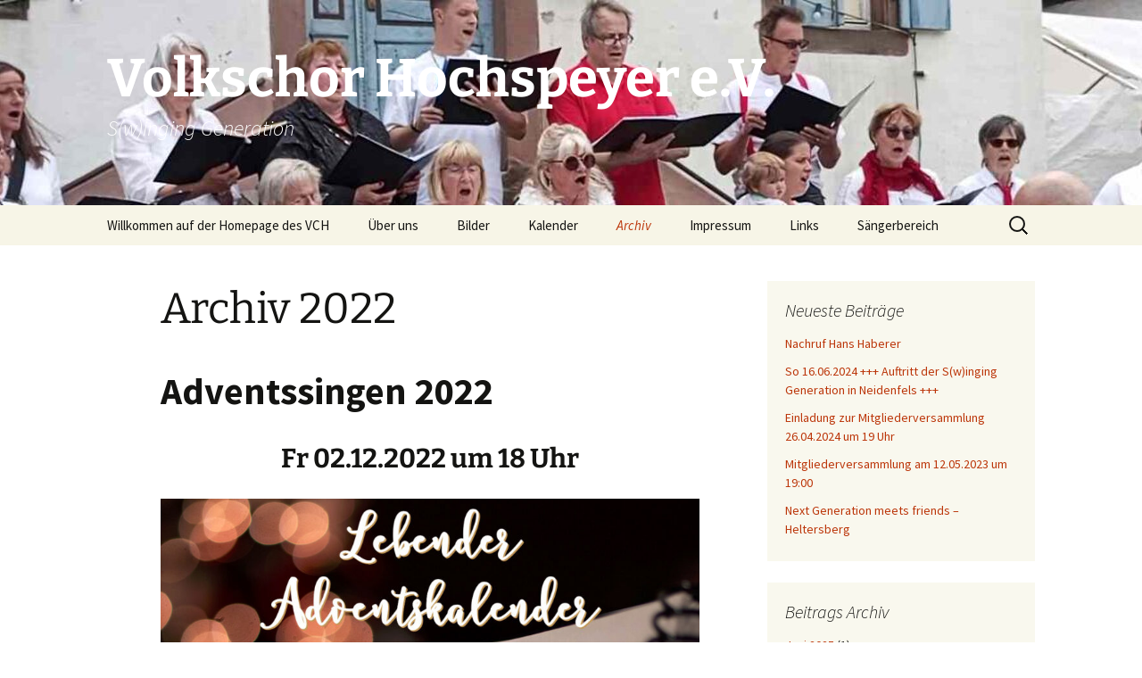

--- FILE ---
content_type: text/html; charset=UTF-8
request_url: https://volkschor-hochspeyer.de/archiv/archiv-2022/
body_size: 48802
content:
<!DOCTYPE html>
<html lang="de">
<head>
	<meta charset="UTF-8">
	<meta name="viewport" content="width=device-width, initial-scale=1.0">
	<title>Archiv 2022 - Volkschor Hochspeyer e.V.</title>
	<link rel="profile" href="https://gmpg.org/xfn/11">
	<link rel="pingback" href="https://volkschor-hochspeyer.de/WordPress_01/xmlrpc.php">
	<meta name='robots' content='index, follow, max-image-preview:large, max-snippet:-1, max-video-preview:-1' />
	<style>img:is([sizes="auto" i], [sizes^="auto," i]) { contain-intrinsic-size: 3000px 1500px }</style>
	
	<!-- This site is optimized with the Yoast SEO plugin v25.3.1 - https://yoast.com/wordpress/plugins/seo/ -->
	<link rel="canonical" href="https://volkschor-hochspeyer.de/archiv/archiv-2022/" />
	<meta property="og:locale" content="de_DE" />
	<meta property="og:type" content="article" />
	<meta property="og:title" content="Archiv 2022 - Volkschor Hochspeyer e.V." />
	<meta property="og:description" content="Adventssingen 2022 Fr 02.12.2022 um 18 Uhr Fastnacht 2022 in C&#8230; -Dur, das ist hart 12.08. &#8211; 16.08.2022" />
	<meta property="og:url" content="https://volkschor-hochspeyer.de/archiv/archiv-2022/" />
	<meta property="og:site_name" content="Volkschor Hochspeyer e.V." />
	<meta property="article:modified_time" content="2023-08-08T17:03:37+00:00" />
	<meta property="og:image" content="https://volkschor-hochspeyer.de/WordPress_01/wp-content/uploads/2023/01/grafik.png" />
	<meta name="twitter:card" content="summary_large_image" />
	<meta name="twitter:label1" content="Geschätzte Lesezeit" />
	<meta name="twitter:data1" content="1 Minute" />
	<script type="application/ld+json" class="yoast-schema-graph">{"@context":"https://schema.org","@graph":[{"@type":"WebPage","@id":"https://volkschor-hochspeyer.de/archiv/archiv-2022/","url":"https://volkschor-hochspeyer.de/archiv/archiv-2022/","name":"Archiv 2022 - Volkschor Hochspeyer e.V.","isPartOf":{"@id":"https://volkschor-hochspeyer.de/#website"},"primaryImageOfPage":{"@id":"https://volkschor-hochspeyer.de/archiv/archiv-2022/#primaryimage"},"image":{"@id":"https://volkschor-hochspeyer.de/archiv/archiv-2022/#primaryimage"},"thumbnailUrl":"https://volkschor-hochspeyer.de/WordPress_01/wp-content/uploads/2023/01/grafik.png","datePublished":"2022-08-12T17:32:38+00:00","dateModified":"2023-08-08T17:03:37+00:00","breadcrumb":{"@id":"https://volkschor-hochspeyer.de/archiv/archiv-2022/#breadcrumb"},"inLanguage":"de","potentialAction":[{"@type":"ReadAction","target":["https://volkschor-hochspeyer.de/archiv/archiv-2022/"]}]},{"@type":"ImageObject","inLanguage":"de","@id":"https://volkschor-hochspeyer.de/archiv/archiv-2022/#primaryimage","url":"https://volkschor-hochspeyer.de/WordPress_01/wp-content/uploads/2023/01/grafik.png","contentUrl":"https://volkschor-hochspeyer.de/WordPress_01/wp-content/uploads/2023/01/grafik.png","width":834,"height":1080},{"@type":"BreadcrumbList","@id":"https://volkschor-hochspeyer.de/archiv/archiv-2022/#breadcrumb","itemListElement":[{"@type":"ListItem","position":1,"name":"Startseite","item":"https://volkschor-hochspeyer.de/"},{"@type":"ListItem","position":2,"name":"Archiv","item":"https://volkschor-hochspeyer.de/archiv/"},{"@type":"ListItem","position":3,"name":"Archiv 2022"}]},{"@type":"WebSite","@id":"https://volkschor-hochspeyer.de/#website","url":"https://volkschor-hochspeyer.de/","name":"Volkschor Hochspeyer e.V.","description":"S(w)inging Generation","potentialAction":[{"@type":"SearchAction","target":{"@type":"EntryPoint","urlTemplate":"https://volkschor-hochspeyer.de/?s={search_term_string}"},"query-input":{"@type":"PropertyValueSpecification","valueRequired":true,"valueName":"search_term_string"}}],"inLanguage":"de"}]}</script>
	<!-- / Yoast SEO plugin. -->


<link rel="alternate" type="application/rss+xml" title="Volkschor Hochspeyer e.V. &raquo; Feed" href="https://volkschor-hochspeyer.de/feed/" />
<link rel="alternate" type="application/rss+xml" title="Volkschor Hochspeyer e.V. &raquo; Kommentar-Feed" href="https://volkschor-hochspeyer.de/comments/feed/" />
<script>
window._wpemojiSettings = {"baseUrl":"https:\/\/s.w.org\/images\/core\/emoji\/16.0.1\/72x72\/","ext":".png","svgUrl":"https:\/\/s.w.org\/images\/core\/emoji\/16.0.1\/svg\/","svgExt":".svg","source":{"concatemoji":"https:\/\/volkschor-hochspeyer.de\/WordPress_01\/wp-includes\/js\/wp-emoji-release.min.js?ver=6.8.2"}};
/*! This file is auto-generated */
!function(s,n){var o,i,e;function c(e){try{var t={supportTests:e,timestamp:(new Date).valueOf()};sessionStorage.setItem(o,JSON.stringify(t))}catch(e){}}function p(e,t,n){e.clearRect(0,0,e.canvas.width,e.canvas.height),e.fillText(t,0,0);var t=new Uint32Array(e.getImageData(0,0,e.canvas.width,e.canvas.height).data),a=(e.clearRect(0,0,e.canvas.width,e.canvas.height),e.fillText(n,0,0),new Uint32Array(e.getImageData(0,0,e.canvas.width,e.canvas.height).data));return t.every(function(e,t){return e===a[t]})}function u(e,t){e.clearRect(0,0,e.canvas.width,e.canvas.height),e.fillText(t,0,0);for(var n=e.getImageData(16,16,1,1),a=0;a<n.data.length;a++)if(0!==n.data[a])return!1;return!0}function f(e,t,n,a){switch(t){case"flag":return n(e,"\ud83c\udff3\ufe0f\u200d\u26a7\ufe0f","\ud83c\udff3\ufe0f\u200b\u26a7\ufe0f")?!1:!n(e,"\ud83c\udde8\ud83c\uddf6","\ud83c\udde8\u200b\ud83c\uddf6")&&!n(e,"\ud83c\udff4\udb40\udc67\udb40\udc62\udb40\udc65\udb40\udc6e\udb40\udc67\udb40\udc7f","\ud83c\udff4\u200b\udb40\udc67\u200b\udb40\udc62\u200b\udb40\udc65\u200b\udb40\udc6e\u200b\udb40\udc67\u200b\udb40\udc7f");case"emoji":return!a(e,"\ud83e\udedf")}return!1}function g(e,t,n,a){var r="undefined"!=typeof WorkerGlobalScope&&self instanceof WorkerGlobalScope?new OffscreenCanvas(300,150):s.createElement("canvas"),o=r.getContext("2d",{willReadFrequently:!0}),i=(o.textBaseline="top",o.font="600 32px Arial",{});return e.forEach(function(e){i[e]=t(o,e,n,a)}),i}function t(e){var t=s.createElement("script");t.src=e,t.defer=!0,s.head.appendChild(t)}"undefined"!=typeof Promise&&(o="wpEmojiSettingsSupports",i=["flag","emoji"],n.supports={everything:!0,everythingExceptFlag:!0},e=new Promise(function(e){s.addEventListener("DOMContentLoaded",e,{once:!0})}),new Promise(function(t){var n=function(){try{var e=JSON.parse(sessionStorage.getItem(o));if("object"==typeof e&&"number"==typeof e.timestamp&&(new Date).valueOf()<e.timestamp+604800&&"object"==typeof e.supportTests)return e.supportTests}catch(e){}return null}();if(!n){if("undefined"!=typeof Worker&&"undefined"!=typeof OffscreenCanvas&&"undefined"!=typeof URL&&URL.createObjectURL&&"undefined"!=typeof Blob)try{var e="postMessage("+g.toString()+"("+[JSON.stringify(i),f.toString(),p.toString(),u.toString()].join(",")+"));",a=new Blob([e],{type:"text/javascript"}),r=new Worker(URL.createObjectURL(a),{name:"wpTestEmojiSupports"});return void(r.onmessage=function(e){c(n=e.data),r.terminate(),t(n)})}catch(e){}c(n=g(i,f,p,u))}t(n)}).then(function(e){for(var t in e)n.supports[t]=e[t],n.supports.everything=n.supports.everything&&n.supports[t],"flag"!==t&&(n.supports.everythingExceptFlag=n.supports.everythingExceptFlag&&n.supports[t]);n.supports.everythingExceptFlag=n.supports.everythingExceptFlag&&!n.supports.flag,n.DOMReady=!1,n.readyCallback=function(){n.DOMReady=!0}}).then(function(){return e}).then(function(){var e;n.supports.everything||(n.readyCallback(),(e=n.source||{}).concatemoji?t(e.concatemoji):e.wpemoji&&e.twemoji&&(t(e.twemoji),t(e.wpemoji)))}))}((window,document),window._wpemojiSettings);
</script>
<style id='wp-emoji-styles-inline-css'>

	img.wp-smiley, img.emoji {
		display: inline !important;
		border: none !important;
		box-shadow: none !important;
		height: 1em !important;
		width: 1em !important;
		margin: 0 0.07em !important;
		vertical-align: -0.1em !important;
		background: none !important;
		padding: 0 !important;
	}
</style>
<link rel='stylesheet' id='wp-block-library-css' href='https://volkschor-hochspeyer.de/WordPress_01/wp-includes/css/dist/block-library/style.min.css?ver=6.8.2' media='all' />
<style id='wp-block-library-theme-inline-css'>
.wp-block-audio :where(figcaption){color:#555;font-size:13px;text-align:center}.is-dark-theme .wp-block-audio :where(figcaption){color:#ffffffa6}.wp-block-audio{margin:0 0 1em}.wp-block-code{border:1px solid #ccc;border-radius:4px;font-family:Menlo,Consolas,monaco,monospace;padding:.8em 1em}.wp-block-embed :where(figcaption){color:#555;font-size:13px;text-align:center}.is-dark-theme .wp-block-embed :where(figcaption){color:#ffffffa6}.wp-block-embed{margin:0 0 1em}.blocks-gallery-caption{color:#555;font-size:13px;text-align:center}.is-dark-theme .blocks-gallery-caption{color:#ffffffa6}:root :where(.wp-block-image figcaption){color:#555;font-size:13px;text-align:center}.is-dark-theme :root :where(.wp-block-image figcaption){color:#ffffffa6}.wp-block-image{margin:0 0 1em}.wp-block-pullquote{border-bottom:4px solid;border-top:4px solid;color:currentColor;margin-bottom:1.75em}.wp-block-pullquote cite,.wp-block-pullquote footer,.wp-block-pullquote__citation{color:currentColor;font-size:.8125em;font-style:normal;text-transform:uppercase}.wp-block-quote{border-left:.25em solid;margin:0 0 1.75em;padding-left:1em}.wp-block-quote cite,.wp-block-quote footer{color:currentColor;font-size:.8125em;font-style:normal;position:relative}.wp-block-quote:where(.has-text-align-right){border-left:none;border-right:.25em solid;padding-left:0;padding-right:1em}.wp-block-quote:where(.has-text-align-center){border:none;padding-left:0}.wp-block-quote.is-large,.wp-block-quote.is-style-large,.wp-block-quote:where(.is-style-plain){border:none}.wp-block-search .wp-block-search__label{font-weight:700}.wp-block-search__button{border:1px solid #ccc;padding:.375em .625em}:where(.wp-block-group.has-background){padding:1.25em 2.375em}.wp-block-separator.has-css-opacity{opacity:.4}.wp-block-separator{border:none;border-bottom:2px solid;margin-left:auto;margin-right:auto}.wp-block-separator.has-alpha-channel-opacity{opacity:1}.wp-block-separator:not(.is-style-wide):not(.is-style-dots){width:100px}.wp-block-separator.has-background:not(.is-style-dots){border-bottom:none;height:1px}.wp-block-separator.has-background:not(.is-style-wide):not(.is-style-dots){height:2px}.wp-block-table{margin:0 0 1em}.wp-block-table td,.wp-block-table th{word-break:normal}.wp-block-table :where(figcaption){color:#555;font-size:13px;text-align:center}.is-dark-theme .wp-block-table :where(figcaption){color:#ffffffa6}.wp-block-video :where(figcaption){color:#555;font-size:13px;text-align:center}.is-dark-theme .wp-block-video :where(figcaption){color:#ffffffa6}.wp-block-video{margin:0 0 1em}:root :where(.wp-block-template-part.has-background){margin-bottom:0;margin-top:0;padding:1.25em 2.375em}
</style>
<style id='classic-theme-styles-inline-css'>
/*! This file is auto-generated */
.wp-block-button__link{color:#fff;background-color:#32373c;border-radius:9999px;box-shadow:none;text-decoration:none;padding:calc(.667em + 2px) calc(1.333em + 2px);font-size:1.125em}.wp-block-file__button{background:#32373c;color:#fff;text-decoration:none}
</style>
<style id='global-styles-inline-css'>
:root{--wp--preset--aspect-ratio--square: 1;--wp--preset--aspect-ratio--4-3: 4/3;--wp--preset--aspect-ratio--3-4: 3/4;--wp--preset--aspect-ratio--3-2: 3/2;--wp--preset--aspect-ratio--2-3: 2/3;--wp--preset--aspect-ratio--16-9: 16/9;--wp--preset--aspect-ratio--9-16: 9/16;--wp--preset--color--black: #000000;--wp--preset--color--cyan-bluish-gray: #abb8c3;--wp--preset--color--white: #fff;--wp--preset--color--pale-pink: #f78da7;--wp--preset--color--vivid-red: #cf2e2e;--wp--preset--color--luminous-vivid-orange: #ff6900;--wp--preset--color--luminous-vivid-amber: #fcb900;--wp--preset--color--light-green-cyan: #7bdcb5;--wp--preset--color--vivid-green-cyan: #00d084;--wp--preset--color--pale-cyan-blue: #8ed1fc;--wp--preset--color--vivid-cyan-blue: #0693e3;--wp--preset--color--vivid-purple: #9b51e0;--wp--preset--color--dark-gray: #141412;--wp--preset--color--red: #bc360a;--wp--preset--color--medium-orange: #db572f;--wp--preset--color--light-orange: #ea9629;--wp--preset--color--yellow: #fbca3c;--wp--preset--color--dark-brown: #220e10;--wp--preset--color--medium-brown: #722d19;--wp--preset--color--light-brown: #eadaa6;--wp--preset--color--beige: #e8e5ce;--wp--preset--color--off-white: #f7f5e7;--wp--preset--gradient--vivid-cyan-blue-to-vivid-purple: linear-gradient(135deg,rgba(6,147,227,1) 0%,rgb(155,81,224) 100%);--wp--preset--gradient--light-green-cyan-to-vivid-green-cyan: linear-gradient(135deg,rgb(122,220,180) 0%,rgb(0,208,130) 100%);--wp--preset--gradient--luminous-vivid-amber-to-luminous-vivid-orange: linear-gradient(135deg,rgba(252,185,0,1) 0%,rgba(255,105,0,1) 100%);--wp--preset--gradient--luminous-vivid-orange-to-vivid-red: linear-gradient(135deg,rgba(255,105,0,1) 0%,rgb(207,46,46) 100%);--wp--preset--gradient--very-light-gray-to-cyan-bluish-gray: linear-gradient(135deg,rgb(238,238,238) 0%,rgb(169,184,195) 100%);--wp--preset--gradient--cool-to-warm-spectrum: linear-gradient(135deg,rgb(74,234,220) 0%,rgb(151,120,209) 20%,rgb(207,42,186) 40%,rgb(238,44,130) 60%,rgb(251,105,98) 80%,rgb(254,248,76) 100%);--wp--preset--gradient--blush-light-purple: linear-gradient(135deg,rgb(255,206,236) 0%,rgb(152,150,240) 100%);--wp--preset--gradient--blush-bordeaux: linear-gradient(135deg,rgb(254,205,165) 0%,rgb(254,45,45) 50%,rgb(107,0,62) 100%);--wp--preset--gradient--luminous-dusk: linear-gradient(135deg,rgb(255,203,112) 0%,rgb(199,81,192) 50%,rgb(65,88,208) 100%);--wp--preset--gradient--pale-ocean: linear-gradient(135deg,rgb(255,245,203) 0%,rgb(182,227,212) 50%,rgb(51,167,181) 100%);--wp--preset--gradient--electric-grass: linear-gradient(135deg,rgb(202,248,128) 0%,rgb(113,206,126) 100%);--wp--preset--gradient--midnight: linear-gradient(135deg,rgb(2,3,129) 0%,rgb(40,116,252) 100%);--wp--preset--gradient--autumn-brown: linear-gradient(135deg, rgba(226,45,15,1) 0%, rgba(158,25,13,1) 100%);--wp--preset--gradient--sunset-yellow: linear-gradient(135deg, rgba(233,139,41,1) 0%, rgba(238,179,95,1) 100%);--wp--preset--gradient--light-sky: linear-gradient(135deg,rgba(228,228,228,1.0) 0%,rgba(208,225,252,1.0) 100%);--wp--preset--gradient--dark-sky: linear-gradient(135deg,rgba(0,0,0,1.0) 0%,rgba(56,61,69,1.0) 100%);--wp--preset--font-size--small: 13px;--wp--preset--font-size--medium: 20px;--wp--preset--font-size--large: 36px;--wp--preset--font-size--x-large: 42px;--wp--preset--spacing--20: 0.44rem;--wp--preset--spacing--30: 0.67rem;--wp--preset--spacing--40: 1rem;--wp--preset--spacing--50: 1.5rem;--wp--preset--spacing--60: 2.25rem;--wp--preset--spacing--70: 3.38rem;--wp--preset--spacing--80: 5.06rem;--wp--preset--shadow--natural: 6px 6px 9px rgba(0, 0, 0, 0.2);--wp--preset--shadow--deep: 12px 12px 50px rgba(0, 0, 0, 0.4);--wp--preset--shadow--sharp: 6px 6px 0px rgba(0, 0, 0, 0.2);--wp--preset--shadow--outlined: 6px 6px 0px -3px rgba(255, 255, 255, 1), 6px 6px rgba(0, 0, 0, 1);--wp--preset--shadow--crisp: 6px 6px 0px rgba(0, 0, 0, 1);}:where(.is-layout-flex){gap: 0.5em;}:where(.is-layout-grid){gap: 0.5em;}body .is-layout-flex{display: flex;}.is-layout-flex{flex-wrap: wrap;align-items: center;}.is-layout-flex > :is(*, div){margin: 0;}body .is-layout-grid{display: grid;}.is-layout-grid > :is(*, div){margin: 0;}:where(.wp-block-columns.is-layout-flex){gap: 2em;}:where(.wp-block-columns.is-layout-grid){gap: 2em;}:where(.wp-block-post-template.is-layout-flex){gap: 1.25em;}:where(.wp-block-post-template.is-layout-grid){gap: 1.25em;}.has-black-color{color: var(--wp--preset--color--black) !important;}.has-cyan-bluish-gray-color{color: var(--wp--preset--color--cyan-bluish-gray) !important;}.has-white-color{color: var(--wp--preset--color--white) !important;}.has-pale-pink-color{color: var(--wp--preset--color--pale-pink) !important;}.has-vivid-red-color{color: var(--wp--preset--color--vivid-red) !important;}.has-luminous-vivid-orange-color{color: var(--wp--preset--color--luminous-vivid-orange) !important;}.has-luminous-vivid-amber-color{color: var(--wp--preset--color--luminous-vivid-amber) !important;}.has-light-green-cyan-color{color: var(--wp--preset--color--light-green-cyan) !important;}.has-vivid-green-cyan-color{color: var(--wp--preset--color--vivid-green-cyan) !important;}.has-pale-cyan-blue-color{color: var(--wp--preset--color--pale-cyan-blue) !important;}.has-vivid-cyan-blue-color{color: var(--wp--preset--color--vivid-cyan-blue) !important;}.has-vivid-purple-color{color: var(--wp--preset--color--vivid-purple) !important;}.has-black-background-color{background-color: var(--wp--preset--color--black) !important;}.has-cyan-bluish-gray-background-color{background-color: var(--wp--preset--color--cyan-bluish-gray) !important;}.has-white-background-color{background-color: var(--wp--preset--color--white) !important;}.has-pale-pink-background-color{background-color: var(--wp--preset--color--pale-pink) !important;}.has-vivid-red-background-color{background-color: var(--wp--preset--color--vivid-red) !important;}.has-luminous-vivid-orange-background-color{background-color: var(--wp--preset--color--luminous-vivid-orange) !important;}.has-luminous-vivid-amber-background-color{background-color: var(--wp--preset--color--luminous-vivid-amber) !important;}.has-light-green-cyan-background-color{background-color: var(--wp--preset--color--light-green-cyan) !important;}.has-vivid-green-cyan-background-color{background-color: var(--wp--preset--color--vivid-green-cyan) !important;}.has-pale-cyan-blue-background-color{background-color: var(--wp--preset--color--pale-cyan-blue) !important;}.has-vivid-cyan-blue-background-color{background-color: var(--wp--preset--color--vivid-cyan-blue) !important;}.has-vivid-purple-background-color{background-color: var(--wp--preset--color--vivid-purple) !important;}.has-black-border-color{border-color: var(--wp--preset--color--black) !important;}.has-cyan-bluish-gray-border-color{border-color: var(--wp--preset--color--cyan-bluish-gray) !important;}.has-white-border-color{border-color: var(--wp--preset--color--white) !important;}.has-pale-pink-border-color{border-color: var(--wp--preset--color--pale-pink) !important;}.has-vivid-red-border-color{border-color: var(--wp--preset--color--vivid-red) !important;}.has-luminous-vivid-orange-border-color{border-color: var(--wp--preset--color--luminous-vivid-orange) !important;}.has-luminous-vivid-amber-border-color{border-color: var(--wp--preset--color--luminous-vivid-amber) !important;}.has-light-green-cyan-border-color{border-color: var(--wp--preset--color--light-green-cyan) !important;}.has-vivid-green-cyan-border-color{border-color: var(--wp--preset--color--vivid-green-cyan) !important;}.has-pale-cyan-blue-border-color{border-color: var(--wp--preset--color--pale-cyan-blue) !important;}.has-vivid-cyan-blue-border-color{border-color: var(--wp--preset--color--vivid-cyan-blue) !important;}.has-vivid-purple-border-color{border-color: var(--wp--preset--color--vivid-purple) !important;}.has-vivid-cyan-blue-to-vivid-purple-gradient-background{background: var(--wp--preset--gradient--vivid-cyan-blue-to-vivid-purple) !important;}.has-light-green-cyan-to-vivid-green-cyan-gradient-background{background: var(--wp--preset--gradient--light-green-cyan-to-vivid-green-cyan) !important;}.has-luminous-vivid-amber-to-luminous-vivid-orange-gradient-background{background: var(--wp--preset--gradient--luminous-vivid-amber-to-luminous-vivid-orange) !important;}.has-luminous-vivid-orange-to-vivid-red-gradient-background{background: var(--wp--preset--gradient--luminous-vivid-orange-to-vivid-red) !important;}.has-very-light-gray-to-cyan-bluish-gray-gradient-background{background: var(--wp--preset--gradient--very-light-gray-to-cyan-bluish-gray) !important;}.has-cool-to-warm-spectrum-gradient-background{background: var(--wp--preset--gradient--cool-to-warm-spectrum) !important;}.has-blush-light-purple-gradient-background{background: var(--wp--preset--gradient--blush-light-purple) !important;}.has-blush-bordeaux-gradient-background{background: var(--wp--preset--gradient--blush-bordeaux) !important;}.has-luminous-dusk-gradient-background{background: var(--wp--preset--gradient--luminous-dusk) !important;}.has-pale-ocean-gradient-background{background: var(--wp--preset--gradient--pale-ocean) !important;}.has-electric-grass-gradient-background{background: var(--wp--preset--gradient--electric-grass) !important;}.has-midnight-gradient-background{background: var(--wp--preset--gradient--midnight) !important;}.has-small-font-size{font-size: var(--wp--preset--font-size--small) !important;}.has-medium-font-size{font-size: var(--wp--preset--font-size--medium) !important;}.has-large-font-size{font-size: var(--wp--preset--font-size--large) !important;}.has-x-large-font-size{font-size: var(--wp--preset--font-size--x-large) !important;}
:where(.wp-block-post-template.is-layout-flex){gap: 1.25em;}:where(.wp-block-post-template.is-layout-grid){gap: 1.25em;}
:where(.wp-block-columns.is-layout-flex){gap: 2em;}:where(.wp-block-columns.is-layout-grid){gap: 2em;}
:root :where(.wp-block-pullquote){font-size: 1.5em;line-height: 1.6;}
</style>
<link rel='stylesheet' id='foobox-free-min-css' href='https://volkschor-hochspeyer.de/WordPress_01/wp-content/plugins/foobox-image-lightbox/free/css/foobox.free.min.css?ver=2.7.35' media='all' />
<link rel='stylesheet' id='twentythirteen-fonts-css' href='https://volkschor-hochspeyer.de/WordPress_01/wp-content/themes/twentythirteen/fonts/source-sans-pro-plus-bitter.css?ver=20230328' media='all' />
<link rel='stylesheet' id='genericons-css' href='https://volkschor-hochspeyer.de/WordPress_01/wp-content/themes/twentythirteen/genericons/genericons.css?ver=3.0.3' media='all' />
<link rel='stylesheet' id='twentythirteen-style-css' href='https://volkschor-hochspeyer.de/WordPress_01/wp-content/themes/twentythirteen/style.css?ver=20250415' media='all' />
<link rel='stylesheet' id='twentythirteen-block-style-css' href='https://volkschor-hochspeyer.de/WordPress_01/wp-content/themes/twentythirteen/css/blocks.css?ver=20240520' media='all' />
<link rel='stylesheet' id='ics-calendar-css' href='https://volkschor-hochspeyer.de/WordPress_01/wp-content/plugins/ics-calendar/assets/style.min.css?ver=11.5.14.1' media='all' />
<link rel='stylesheet' id='wp-featherlight-css' href='https://volkschor-hochspeyer.de/WordPress_01/wp-content/plugins/wp-featherlight/css/wp-featherlight.min.css?ver=1.3.4' media='all' />
<script src="https://volkschor-hochspeyer.de/WordPress_01/wp-includes/js/jquery/jquery.min.js?ver=3.7.1" id="jquery-core-js"></script>
<script src="https://volkschor-hochspeyer.de/WordPress_01/wp-includes/js/jquery/jquery-migrate.min.js?ver=3.4.1" id="jquery-migrate-js"></script>
<script src="https://volkschor-hochspeyer.de/WordPress_01/wp-content/themes/twentythirteen/js/functions.js?ver=20230526" id="twentythirteen-script-js" defer data-wp-strategy="defer"></script>
<script id="foobox-free-min-js-before">
/* Run FooBox FREE (v2.7.35) */
var FOOBOX = window.FOOBOX = {
	ready: true,
	disableOthers: false,
	o: {wordpress: { enabled: true }, countMessage:'image %index of %total', captions: { dataTitle: ["captionTitle","title"], dataDesc: ["captionDesc","description"] }, rel: '', excludes:'.fbx-link,.nofoobox,.nolightbox,a[href*="pinterest.com/pin/create/button/"]', affiliate : { enabled: false }},
	selectors: [
		".foogallery-container.foogallery-lightbox-foobox", ".foogallery-container.foogallery-lightbox-foobox-free", ".gallery", ".wp-block-gallery", ".wp-caption", ".wp-block-image", "a:has(img[class*=wp-image-])", ".foobox"
	],
	pre: function( $ ){
		// Custom JavaScript (Pre)
		
	},
	post: function( $ ){
		// Custom JavaScript (Post)
		
		// Custom Captions Code
		
	},
	custom: function( $ ){
		// Custom Extra JS
		
	}
};
</script>
<script src="https://volkschor-hochspeyer.de/WordPress_01/wp-content/plugins/foobox-image-lightbox/free/js/foobox.free.min.js?ver=2.7.35" id="foobox-free-min-js"></script>
<link rel="https://api.w.org/" href="https://volkschor-hochspeyer.de/wp-json/" /><link rel="alternate" title="JSON" type="application/json" href="https://volkschor-hochspeyer.de/wp-json/wp/v2/pages/3635" /><link rel="EditURI" type="application/rsd+xml" title="RSD" href="https://volkschor-hochspeyer.de/WordPress_01/xmlrpc.php?rsd" />
<meta name="generator" content="WordPress 6.8.2" />
<link rel='shortlink' href='https://volkschor-hochspeyer.de/?p=3635' />
<link rel="alternate" title="oEmbed (JSON)" type="application/json+oembed" href="https://volkschor-hochspeyer.de/wp-json/oembed/1.0/embed?url=https%3A%2F%2Fvolkschor-hochspeyer.de%2Farchiv%2Farchiv-2022%2F" />
<link rel="alternate" title="oEmbed (XML)" type="text/xml+oembed" href="https://volkschor-hochspeyer.de/wp-json/oembed/1.0/embed?url=https%3A%2F%2Fvolkschor-hochspeyer.de%2Farchiv%2Farchiv-2022%2F&#038;format=xml" />
	<style type="text/css" id="twentythirteen-header-css">
		.site-header {
		background: url(https://volkschor-hochspeyer.de/WordPress_01/wp-content/uploads/2024/11/cropped-2024-06-16_Neidenfels_Auszug_01_A2.jpg) no-repeat scroll top;
		background-size: 1600px auto;
	}
	@media (max-width: 767px) {
		.site-header {
			background-size: 768px auto;
		}
	}
	@media (max-width: 359px) {
		.site-header {
			background-size: 360px auto;
		}
	}
				.site-title,
		.site-description {
			color: #ffffff;
		}
		</style>
	<link rel="icon" href="https://volkschor-hochspeyer.de/WordPress_01/wp-content/uploads/2018/05/cropped-P1000336-512x512-32x32.jpg" sizes="32x32" />
<link rel="icon" href="https://volkschor-hochspeyer.de/WordPress_01/wp-content/uploads/2018/05/cropped-P1000336-512x512-192x192.jpg" sizes="192x192" />
<link rel="apple-touch-icon" href="https://volkschor-hochspeyer.de/WordPress_01/wp-content/uploads/2018/05/cropped-P1000336-512x512-180x180.jpg" />
<meta name="msapplication-TileImage" content="https://volkschor-hochspeyer.de/WordPress_01/wp-content/uploads/2018/05/cropped-P1000336-512x512-270x270.jpg" />
</head>

<body class="wp-singular page-template-default page page-id-3635 page-child parent-pageid-866 wp-embed-responsive wp-theme-twentythirteen wp-featherlight-captions sidebar">
		<div id="page" class="hfeed site">
		<a class="screen-reader-text skip-link" href="#content">
			Zum Inhalt springen		</a>
		<header id="masthead" class="site-header">
					<a class="home-link" href="https://volkschor-hochspeyer.de/" rel="home" >
				<h1 class="site-title">Volkschor Hochspeyer e.V.</h1>
				<h2 class="site-description">S(w)inging Generation</h2>
			</a>

			<div id="navbar" class="navbar">
				<nav id="site-navigation" class="navigation main-navigation">
					<button class="menu-toggle">Menü</button>
					<div class="menu-vch-container"><ul id="primary-menu" class="nav-menu"><li id="menu-item-18" class="menu-item menu-item-type-post_type menu-item-object-page menu-item-home menu-item-has-children menu-item-18"><a href="https://volkschor-hochspeyer.de/">Willkommen auf der Homepage des VCH</a>
<ul class="sub-menu">
	<li id="menu-item-2125" class="menu-item menu-item-type-post_type menu-item-object-page menu-item-2125"><a href="https://volkschor-hochspeyer.de/beitraege/">Beiträge</a></li>
</ul>
</li>
<li id="menu-item-468" class="menu-item menu-item-type-post_type menu-item-object-page menu-item-has-children menu-item-468"><a href="https://volkschor-hochspeyer.de/ueber-uns-2/">Über uns</a>
<ul class="sub-menu">
	<li id="menu-item-953" class="menu-item menu-item-type-post_type menu-item-object-page menu-item-953"><a href="https://volkschor-hochspeyer.de/ueber-uns-2/chorleiter/">Unser Chorleiter</a></li>
	<li id="menu-item-488" class="menu-item menu-item-type-post_type menu-item-object-page menu-item-488"><a href="https://volkschor-hochspeyer.de/ueber-uns-2/vorstand/">Vorstand</a></li>
	<li id="menu-item-478" class="menu-item menu-item-type-post_type menu-item-object-page menu-item-478"><a href="https://volkschor-hochspeyer.de/ueber-uns-2/repertoire/">Repertoire</a></li>
	<li id="menu-item-471" class="menu-item menu-item-type-post_type menu-item-object-page menu-item-471"><a href="https://volkschor-hochspeyer.de/ueber-uns-2/proben/">Proben</a></li>
</ul>
</li>
<li id="menu-item-186" class="menu-item menu-item-type-post_type menu-item-object-page menu-item-has-children menu-item-186"><a href="https://volkschor-hochspeyer.de/bilder/">Bilder</a>
<ul class="sub-menu">
	<li id="menu-item-2825" class="menu-item menu-item-type-post_type menu-item-object-page menu-item-2825"><a href="https://volkschor-hochspeyer.de/bilder/prunksitzung-2019-bilder-g-kries-pressefotograf/">Prunksitzung 2019 – Bilder G. Kries (Pressefotograf)</a></li>
	<li id="menu-item-2107" class="menu-item menu-item-type-post_type menu-item-object-page menu-item-2107"><a href="https://volkschor-hochspeyer.de/bilder/kerwe-2018/">Kerwebilder 2018</a></li>
	<li id="menu-item-708" class="menu-item menu-item-type-post_type menu-item-object-page menu-item-708"><a href="https://volkschor-hochspeyer.de/bilder/nacht-der-jungen-choere-chorioso-2015/">Nacht der jungen Chöre – Chorioso 2015</a></li>
	<li id="menu-item-495" class="menu-item menu-item-type-post_type menu-item-object-page menu-item-495"><a href="https://volkschor-hochspeyer.de/bilder/kerwe-in-hochspeyer-2015/">Kerwe in Hochspeyer 2015</a></li>
	<li id="menu-item-337" class="menu-item menu-item-type-post_type menu-item-object-page menu-item-337"><a href="https://volkschor-hochspeyer.de/bilder/4-nacht-der-modernen-choere-in-schifferstadt/">Auftritt Schifferstadt</a></li>
	<li id="menu-item-570" class="menu-item menu-item-type-post_type menu-item-object-page menu-item-570"><a href="https://volkschor-hochspeyer.de/bilder/gartenfest-beim-mgv-heiligenstein/">Gartenfest beim MGV Heiligenstein</a></li>
	<li id="menu-item-639" class="menu-item menu-item-type-post_type menu-item-object-page menu-item-639"><a href="https://volkschor-hochspeyer.de/bilder/buergerfest-in-hochspeyer-2015/">Bürgerfest 2015</a></li>
	<li id="menu-item-187" class="menu-item menu-item-type-post_type menu-item-object-page menu-item-187"><a href="https://volkschor-hochspeyer.de/bilder/jubiaeumskonzert-15-jahre-swinging-generation/">Jubiäumskonzert S(w)G</a></li>
</ul>
</li>
<li id="menu-item-4338" class="menu-item menu-item-type-post_type menu-item-object-page menu-item-has-children menu-item-4338"><a href="https://volkschor-hochspeyer.de/kalender-proben-auftritte/">Kalender</a>
<ul class="sub-menu">
	<li id="menu-item-4339" class="menu-item menu-item-type-post_type menu-item-object-page menu-item-4339"><a href="https://volkschor-hochspeyer.de/kalender-proben-auftritte/">Kalender S(w)inging Generation</a></li>
	<li id="menu-item-2834" class="menu-item menu-item-type-post_type menu-item-object-page menu-item-2834"><a href="https://volkschor-hochspeyer.de/planung-vorstand/">Kalender Planung (intern)</a></li>
</ul>
</li>
<li id="menu-item-871" class="menu-item menu-item-type-post_type menu-item-object-page current-page-ancestor current-menu-ancestor current-menu-parent current-page-parent current_page_parent current_page_ancestor menu-item-has-children menu-item-871"><a href="https://volkschor-hochspeyer.de/archiv/">Archiv</a>
<ul class="sub-menu">
	<li id="menu-item-4437" class="menu-item menu-item-type-post_type menu-item-object-page menu-item-4437"><a href="https://volkschor-hochspeyer.de/archiv/archiv-2025/">Archiv 2025</a></li>
	<li id="menu-item-3876" class="menu-item menu-item-type-post_type menu-item-object-page menu-item-3876"><a href="https://volkschor-hochspeyer.de/archiv/archiv-2024/">Archiv 2024</a></li>
	<li id="menu-item-3675" class="menu-item menu-item-type-post_type menu-item-object-page menu-item-3675"><a href="https://volkschor-hochspeyer.de/archiv/archiv-2023/">Archiv 2023</a></li>
	<li id="menu-item-3641" class="menu-item menu-item-type-post_type menu-item-object-page current-menu-item page_item page-item-3635 current_page_item menu-item-3641"><a href="https://volkschor-hochspeyer.de/archiv/archiv-2022/" aria-current="page">Archiv 2022</a></li>
	<li id="menu-item-3438" class="menu-item menu-item-type-post_type menu-item-object-page menu-item-3438"><a href="https://volkschor-hochspeyer.de/archiv/archiv-2020/">Archiv 2020</a></li>
	<li id="menu-item-2735" class="menu-item menu-item-type-post_type menu-item-object-page menu-item-2735"><a href="https://volkschor-hochspeyer.de/archiv/archiv-2019/">Archiv 2019</a></li>
	<li id="menu-item-895" class="menu-item menu-item-type-post_type menu-item-object-page menu-item-895"><a href="https://volkschor-hochspeyer.de/archiv/archiv-2018/">Archiv 2018</a></li>
	<li id="menu-item-872" class="menu-item menu-item-type-post_type menu-item-object-page menu-item-872"><a href="https://volkschor-hochspeyer.de/archiv/archiv-2017/">Archiv 2017</a></li>
</ul>
</li>
<li id="menu-item-36" class="menu-item menu-item-type-post_type menu-item-object-page menu-item-has-children menu-item-36"><a href="https://volkschor-hochspeyer.de/impressum/">Impressum</a>
<ul class="sub-menu">
	<li id="menu-item-47" class="menu-item menu-item-type-post_type menu-item-object-page menu-item-47"><a href="https://volkschor-hochspeyer.de/haftungsausschluss/">Haftungsausschluß</a></li>
	<li id="menu-item-951" class="menu-item menu-item-type-post_type menu-item-object-page menu-item-privacy-policy menu-item-951"><a rel="privacy-policy" href="https://volkschor-hochspeyer.de/datenschutzerklaerung/">Datenschutzerklärung</a></li>
</ul>
</li>
<li id="menu-item-73" class="menu-item menu-item-type-post_type menu-item-object-page menu-item-73"><a href="https://volkschor-hochspeyer.de/links/">Links</a></li>
<li id="menu-item-4412" class="menu-item menu-item-type-post_type menu-item-object-page menu-item-4412"><a href="https://volkschor-hochspeyer.de/saengerbereich/">Sängerbereich</a></li>
</ul></div>					<form role="search" method="get" class="search-form" action="https://volkschor-hochspeyer.de/">
				<label>
					<span class="screen-reader-text">Suche nach:</span>
					<input type="search" class="search-field" placeholder="Suchen …" value="" name="s" />
				</label>
				<input type="submit" class="search-submit" value="Suchen" />
			</form>				</nav><!-- #site-navigation -->
			</div><!-- #navbar -->
		</header><!-- #masthead -->

		<div id="main" class="site-main">

	<div id="primary" class="content-area">
		<div id="content" class="site-content" role="main">

			
				<article id="post-3635" class="post-3635 page type-page status-publish hentry">
					<header class="entry-header">
						
						<h1 class="entry-title">Archiv 2022</h1>
					</header><!-- .entry-header -->

					<div class="entry-content">
						
<p class="has-x-large-font-size"><strong>Adventssingen 2022</strong></p>



<h2 class="has-text-align-center wp-block-heading" id="fr-02-12-2022-um-18-uhr">Fr 02.12.2022 um 18 Uhr</h2>



<figure class="wp-block-image size-full"><img fetchpriority="high" decoding="async" width="834" height="1080" src="https://volkschor-hochspeyer.de/WordPress_01/wp-content/uploads/2023/01/grafik.png" alt="" class="wp-image-3667" srcset="https://volkschor-hochspeyer.de/WordPress_01/wp-content/uploads/2023/01/grafik.png 834w, https://volkschor-hochspeyer.de/WordPress_01/wp-content/uploads/2023/01/grafik-232x300.png 232w, https://volkschor-hochspeyer.de/WordPress_01/wp-content/uploads/2023/01/grafik-768x995.png 768w" sizes="(max-width: 834px) 100vw, 834px" /></figure>



<p>Fastnacht 2022 in C&#8230; -Dur, das ist hart</p>



<p>12.08. &#8211; 16.08.2022</p>



<figure class="wp-block-image"><img decoding="async" src="https://volkschor-hochspeyer.de/WordPress_01/wp-content/uploads/2022/08/IMG-20220808-WA0000-1-540x1080.jpg" alt="Dieses Bild hat ein leeres Alt-Attribut. Der Dateiname ist IMG-20220808-WA0000-1-540x1080.jpg"/></figure>
											</div><!-- .entry-content -->

					<footer class="entry-meta">
											</footer><!-- .entry-meta -->
				</article><!-- #post -->

				
<div id="comments" class="comments-area">

	
	
</div><!-- #comments -->
			
		</div><!-- #content -->
	</div><!-- #primary -->

	<div id="tertiary" class="sidebar-container" role="complementary">
		<div class="sidebar-inner">
			<div class="widget-area">
				
		<aside id="recent-posts-2" class="widget widget_recent_entries">
		<h3 class="widget-title">Neueste Beiträge</h3><nav aria-label="Neueste Beiträge">
		<ul>
											<li>
					<a href="https://volkschor-hochspeyer.de/nachruf-hans-haberer/">Nachruf Hans Haberer</a>
									</li>
											<li>
					<a href="https://volkschor-hochspeyer.de/auftritt-der-swinging-generation-in-neidenfels/">So 16.06.2024 +++ Auftritt der S(w)inging Generation in Neidenfels +++</a>
									</li>
											<li>
					<a href="https://volkschor-hochspeyer.de/einladung-zur-mitgliederversammlung-26-04-2024/">Einladung zur Mitgliederversammlung 26.04.2024  um 19 Uhr</a>
									</li>
											<li>
					<a href="https://volkschor-hochspeyer.de/mitgliederversammlung-am-12-05-2023-um-1900/">Mitgliederversammlung am 12.05.2023 um 19:00</a>
									</li>
											<li>
					<a href="https://volkschor-hochspeyer.de/next-generation-heltersberg/">Next Generation meets friends &#8211; Heltersberg</a>
									</li>
					</ul>

		</nav></aside><aside id="archives-3" class="widget widget_archive"><h3 class="widget-title">Beitrags Archiv</h3><nav aria-label="Beitrags Archiv">
			<ul>
					<li><a href='https://volkschor-hochspeyer.de/2025/06/'>Juni 2025</a>&nbsp;(1)</li>
	<li><a href='https://volkschor-hochspeyer.de/2024/06/'>Juni 2024</a>&nbsp;(1)</li>
	<li><a href='https://volkschor-hochspeyer.de/2024/04/'>April 2024</a>&nbsp;(1)</li>
	<li><a href='https://volkschor-hochspeyer.de/2023/04/'>April 2023</a>&nbsp;(1)</li>
	<li><a href='https://volkschor-hochspeyer.de/2019/05/'>Mai 2019</a>&nbsp;(1)</li>
	<li><a href='https://volkschor-hochspeyer.de/2019/03/'>März 2019</a>&nbsp;(2)</li>
	<li><a href='https://volkschor-hochspeyer.de/2019/02/'>Februar 2019</a>&nbsp;(1)</li>
	<li><a href='https://volkschor-hochspeyer.de/2018/12/'>Dezember 2018</a>&nbsp;(1)</li>
	<li><a href='https://volkschor-hochspeyer.de/2018/09/'>September 2018</a>&nbsp;(1)</li>
	<li><a href='https://volkschor-hochspeyer.de/2018/08/'>August 2018</a>&nbsp;(1)</li>
	<li><a href='https://volkschor-hochspeyer.de/2018/07/'>Juli 2018</a>&nbsp;(1)</li>
	<li><a href='https://volkschor-hochspeyer.de/2018/05/'>Mai 2018</a>&nbsp;(1)</li>
			</ul>

			</nav></aside><aside id="block-3" class="widget widget_block widget_media_image"><div class="wp-block-image">
<figure class="aligncenter size-full"><img loading="lazy" decoding="async" width="229" height="230" src="https://volkschor-hochspeyer.de/WordPress_01/wp-content/uploads/2024/11/QR-Rahmen_Loop_QRKY.jpg" alt="QR-Code für die VCH-Homepage" class="wp-image-4408" srcset="https://volkschor-hochspeyer.de/WordPress_01/wp-content/uploads/2024/11/QR-Rahmen_Loop_QRKY.jpg 229w, https://volkschor-hochspeyer.de/WordPress_01/wp-content/uploads/2024/11/QR-Rahmen_Loop_QRKY-150x150.jpg 150w" sizes="auto, (max-width: 229px) 100vw, 229px" /><figcaption class="wp-element-caption">https://volkschor-hochspeyer.de/</figcaption></figure></div></aside>			</div><!-- .widget-area -->
		</div><!-- .sidebar-inner -->
	</div><!-- #tertiary -->

		</div><!-- #main -->
		<footer id="colophon" class="site-footer">
				<div id="secondary" class="sidebar-container" role="complementary">
		<div class="widget-area">
			<aside id="tag_cloud-2" class="widget widget_tag_cloud"><h3 class="widget-title">Schlagwörter</h3><nav aria-label="Schlagwörter"><div class="tagcloud"><ul class='wp-tag-cloud' role='list'>
	<li><a href="https://volkschor-hochspeyer.de/tag/2018/" class="tag-cloud-link tag-link-37 tag-link-position-1" style="font-size: 14.3pt;" aria-label="2018 (2 Einträge)">2018<span class="tag-link-count"> (2)</span></a></li>
	<li><a href="https://volkschor-hochspeyer.de/tag/2019/" class="tag-cloud-link tag-link-47 tag-link-position-2" style="font-size: 14.3pt;" aria-label="2019 (2 Einträge)">2019<span class="tag-link-count"> (2)</span></a></li>
	<li><a href="https://volkschor-hochspeyer.de/tag/2023/" class="tag-cloud-link tag-link-90 tag-link-position-3" style="font-size: 8pt;" aria-label="2023 (1 Eintrag)">2023<span class="tag-link-count"> (1)</span></a></li>
	<li><a href="https://volkschor-hochspeyer.de/tag/2024/" class="tag-cloud-link tag-link-92 tag-link-position-4" style="font-size: 14.3pt;" aria-label="2024 (2 Einträge)">2024<span class="tag-link-count"> (2)</span></a></li>
	<li><a href="https://volkschor-hochspeyer.de/tag/2025/" class="tag-cloud-link tag-link-96 tag-link-position-5" style="font-size: 8pt;" aria-label="2025 (1 Eintrag)">2025<span class="tag-link-count"> (1)</span></a></li>
	<li><a href="https://volkschor-hochspeyer.de/tag/andrea-arzabe-biggemann/" class="tag-cloud-link tag-link-10 tag-link-position-6" style="font-size: 8pt;" aria-label="Andrea Arzabe Biggemann (1 Eintrag)">Andrea Arzabe Biggemann<span class="tag-link-count"> (1)</span></a></li>
	<li><a href="https://volkschor-hochspeyer.de/tag/auftritt/" class="tag-cloud-link tag-link-72 tag-link-position-7" style="font-size: 14.3pt;" aria-label="Auftritt (2 Einträge)">Auftritt<span class="tag-link-count"> (2)</span></a></li>
	<li><a href="https://volkschor-hochspeyer.de/tag/bericht/" class="tag-cloud-link tag-link-40 tag-link-position-8" style="font-size: 8pt;" aria-label="Bericht (1 Eintrag)">Bericht<span class="tag-link-count"> (1)</span></a></li>
	<li><a href="https://volkschor-hochspeyer.de/tag/chorleitung/" class="tag-cloud-link tag-link-9 tag-link-position-9" style="font-size: 8pt;" aria-label="Chorleitung (1 Eintrag)">Chorleitung<span class="tag-link-count"> (1)</span></a></li>
	<li><a href="https://volkschor-hochspeyer.de/tag/einladung/" class="tag-cloud-link tag-link-56 tag-link-position-10" style="font-size: 18.5pt;" aria-label="Einladung (3 Einträge)">Einladung<span class="tag-link-count"> (3)</span></a></li>
	<li><a href="https://volkschor-hochspeyer.de/tag/el-gato-montes/" class="tag-cloud-link tag-link-8 tag-link-position-11" style="font-size: 8pt;" aria-label="El Gato Montés (1 Eintrag)">El Gato Montés<span class="tag-link-count"> (1)</span></a></li>
	<li><a href="https://volkschor-hochspeyer.de/tag/f-rock/" class="tag-cloud-link tag-link-43 tag-link-position-12" style="font-size: 8pt;" aria-label="F-Rock (1 Eintrag)">F-Rock<span class="tag-link-count"> (1)</span></a></li>
	<li><a href="https://volkschor-hochspeyer.de/tag/fastnacht/" class="tag-cloud-link tag-link-48 tag-link-position-13" style="font-size: 14.3pt;" aria-label="Fastnacht (2 Einträge)">Fastnacht<span class="tag-link-count"> (2)</span></a></li>
	<li><a href="https://volkschor-hochspeyer.de/tag/fastnacht-2019/" class="tag-cloud-link tag-link-49 tag-link-position-14" style="font-size: 8pt;" aria-label="Fastnacht 2019 (1 Eintrag)">Fastnacht 2019<span class="tag-link-count"> (1)</span></a></li>
	<li><a href="https://volkschor-hochspeyer.de/tag/grabowsky/" class="tag-cloud-link tag-link-42 tag-link-position-15" style="font-size: 8pt;" aria-label="Grabowsky (1 Eintrag)">Grabowsky<span class="tag-link-count"> (1)</span></a></li>
	<li><a href="https://volkschor-hochspeyer.de/tag/kerwe/" class="tag-cloud-link tag-link-36 tag-link-position-16" style="font-size: 14.3pt;" aria-label="Kerwe (2 Einträge)">Kerwe<span class="tag-link-count"> (2)</span></a></li>
	<li><a href="https://volkschor-hochspeyer.de/tag/mitgliederversammlung/" class="tag-cloud-link tag-link-57 tag-link-position-17" style="font-size: 18.5pt;" aria-label="Mitgliederversammlung (3 Einträge)">Mitgliederversammlung<span class="tag-link-count"> (3)</span></a></li>
	<li><a href="https://volkschor-hochspeyer.de/tag/nachruf/" class="tag-cloud-link tag-link-55 tag-link-position-18" style="font-size: 14.3pt;" aria-label="Nachruf (2 Einträge)">Nachruf<span class="tag-link-count"> (2)</span></a></li>
	<li><a href="https://volkschor-hochspeyer.de/tag/programm/" class="tag-cloud-link tag-link-38 tag-link-position-19" style="font-size: 8pt;" aria-label="Programm (1 Eintrag)">Programm<span class="tag-link-count"> (1)</span></a></li>
	<li><a href="https://volkschor-hochspeyer.de/tag/rodrigo-tomillo/" class="tag-cloud-link tag-link-7 tag-link-position-20" style="font-size: 8pt;" aria-label="Rodrigo Tomillo (1 Eintrag)">Rodrigo Tomillo<span class="tag-link-count"> (1)</span></a></li>
	<li><a href="https://volkschor-hochspeyer.de/tag/swinging-generation/" class="tag-cloud-link tag-link-11 tag-link-position-21" style="font-size: 22pt;" aria-label="S(w)inging Generation (4 Einträge)">S(w)inging Generation<span class="tag-link-count"> (4)</span></a></li>
	<li><a href="https://volkschor-hochspeyer.de/tag/take-5/" class="tag-cloud-link tag-link-41 tag-link-position-22" style="font-size: 8pt;" aria-label="Take 5 (1 Eintrag)">Take 5<span class="tag-link-count"> (1)</span></a></li>
	<li><a href="https://volkschor-hochspeyer.de/tag/take-five/" class="tag-cloud-link tag-link-94 tag-link-position-23" style="font-size: 8pt;" aria-label="Take Five (1 Eintrag)">Take Five<span class="tag-link-count"> (1)</span></a></li>
	<li><a href="https://volkschor-hochspeyer.de/tag/trauer/" class="tag-cloud-link tag-link-95 tag-link-position-24" style="font-size: 8pt;" aria-label="Trauer (1 Eintrag)">Trauer<span class="tag-link-count"> (1)</span></a></li>
	<li><a href="https://volkschor-hochspeyer.de/tag/veranstaltungen/" class="tag-cloud-link tag-link-39 tag-link-position-25" style="font-size: 18.5pt;" aria-label="Veranstaltungen (3 Einträge)">Veranstaltungen<span class="tag-link-count"> (3)</span></a></li>
	<li><a href="https://volkschor-hochspeyer.de/tag/wahlen/" class="tag-cloud-link tag-link-58 tag-link-position-26" style="font-size: 14.3pt;" aria-label="Wahlen (2 Einträge)">Wahlen<span class="tag-link-count"> (2)</span></a></li>
	<li><a href="https://volkschor-hochspeyer.de/tag/xxl-steierer/" class="tag-cloud-link tag-link-44 tag-link-position-27" style="font-size: 8pt;" aria-label="XXL Steierer (1 Eintrag)">XXL Steierer<span class="tag-link-count"> (1)</span></a></li>
</ul>
</div>
</nav></aside>		</div><!-- .widget-area -->
	</div><!-- #secondary -->

			<div class="site-info">
								<a class="privacy-policy-link" href="https://volkschor-hochspeyer.de/datenschutzerklaerung/" rel="privacy-policy">Datenschutzerklärung</a><span role="separator" aria-hidden="true"></span>				<a href="https://de.wordpress.org/" class="imprint">
					Mit Stolz präsentiert von WordPress				</a>
			</div><!-- .site-info -->
		</footer><!-- #colophon -->
	</div><!-- #page -->

	<script type="speculationrules">
{"prefetch":[{"source":"document","where":{"and":[{"href_matches":"\/*"},{"not":{"href_matches":["\/WordPress_01\/wp-*.php","\/WordPress_01\/wp-admin\/*","\/WordPress_01\/wp-content\/uploads\/*","\/WordPress_01\/wp-content\/*","\/WordPress_01\/wp-content\/plugins\/*","\/WordPress_01\/wp-content\/themes\/twentythirteen\/*","\/*\\?(.+)"]}},{"not":{"selector_matches":"a[rel~=\"nofollow\"]"}},{"not":{"selector_matches":".no-prefetch, .no-prefetch a"}}]},"eagerness":"conservative"}]}
</script>
<script src="https://volkschor-hochspeyer.de/WordPress_01/wp-includes/js/imagesloaded.min.js?ver=5.0.0" id="imagesloaded-js"></script>
<script src="https://volkschor-hochspeyer.de/WordPress_01/wp-includes/js/masonry.min.js?ver=4.2.2" id="masonry-js"></script>
<script src="https://volkschor-hochspeyer.de/WordPress_01/wp-includes/js/jquery/jquery.masonry.min.js?ver=3.1.2b" id="jquery-masonry-js"></script>
<script src="https://volkschor-hochspeyer.de/WordPress_01/wp-content/plugins/ics-calendar/assets/script.min.js?ver=11.5.14.1" id="ics-calendar-js"></script>
<script id="ics-calendar-js-after">
var r34ics_ajax_obj = {"ajaxurl":"https:\/\/volkschor-hochspeyer.de\/WordPress_01\/wp-admin\/admin-ajax.php","r34ics_nonce":"87c1c0daad"};
var ics_calendar_i18n = {"hide_past_events":"Vergangene Termine ausblenden","show_past_events":"Vergangene Termine anzeigen"};
var r34ics_days_of_week_map = {"Sonntag":"So.","Montag":"Mo.","Dienstag":"Di.","Mittwoch":"Mi.","Donnerstag":"Do.","Freitag":"Fr.","Samstag":"Sa."};
var r34ics_transients_expiration_ms = 3600000; var r34ics_ajax_interval;
</script>
<script src="https://volkschor-hochspeyer.de/WordPress_01/wp-content/plugins/wp-featherlight/js/wpFeatherlight.pkgd.min.js?ver=1.3.4" id="wp-featherlight-js"></script>
</body>
</html>
